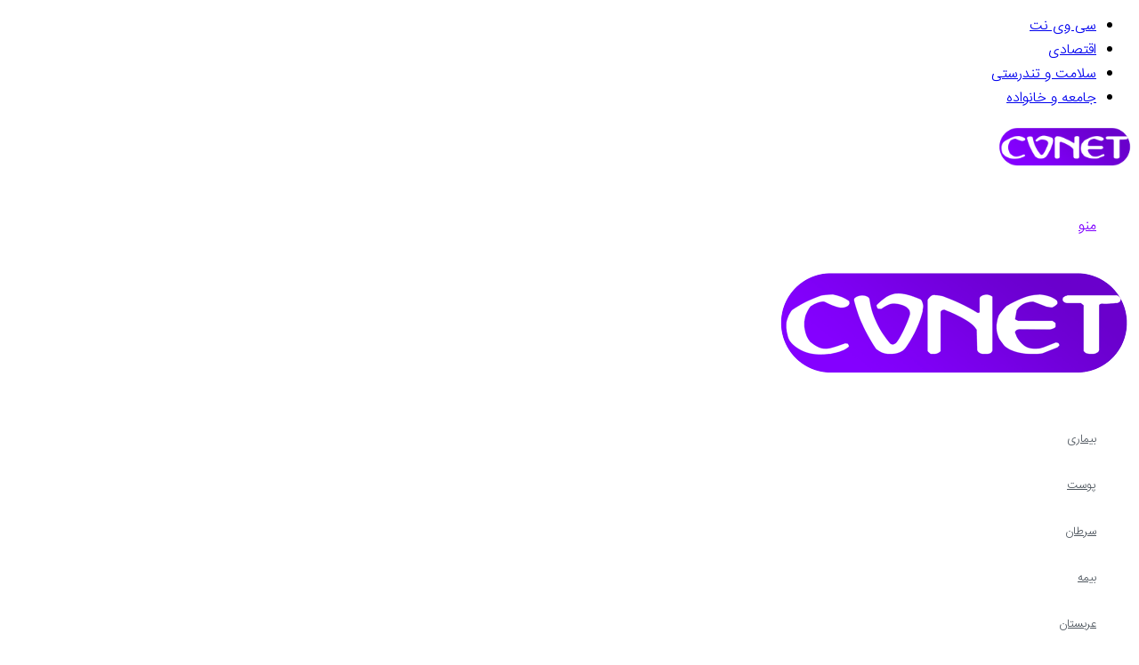

--- FILE ---
content_type: text/html; charset=UTF-8
request_url: https://cvnet.ir/beard-loss-due-to-autoimmune-diseases/
body_size: 14608
content:
<!DOCTYPE html>
<html dir="rtl" lang="fa-IR" class="" data-skin="light" prefix="og: https://ogp.me/ns#">
<head>
	<meta charset="UTF-8" />
	<link rel="profile" href="https://gmpg.org/xfn/11" />
	
<!-- بهینه‌سازی موتور جستجو توسط Rank Math - https://rankmath.com/ -->
<title>ریزش ریش به دلیل بیماری‌های خود ایمنی - سی وی نت</title>
<meta name="description" content="به نقل از بهترین دکتر کاشت ریش در تهران؛ سیستم ایمنی برای بقای انسان طراحی شده است، ولی اگر بر علیه خود انسان وارد عمل شود، بیماری خود ایمنی رخ می‌دهد. به طور"/>
<meta name="robots" content="follow, index, max-snippet:-1, max-video-preview:-1, max-image-preview:large"/>
<link rel="canonical" href="https://cvnet.ir/beard-loss-due-to-autoimmune-diseases/" />
<meta property="og:locale" content="fa_IR" />
<meta property="og:type" content="article" />
<meta property="og:title" content="ریزش ریش به دلیل بیماری‌های خود ایمنی - سی وی نت" />
<meta property="og:description" content="به نقل از بهترین دکتر کاشت ریش در تهران؛ سیستم ایمنی برای بقای انسان طراحی شده است، ولی اگر بر علیه خود انسان وارد عمل شود، بیماری خود ایمنی رخ می‌دهد. به طور" />
<meta property="og:url" content="https://cvnet.ir/beard-loss-due-to-autoimmune-diseases/" />
<meta property="og:site_name" content="سی وی نت" />
<meta property="article:tag" content="بیماری" />
<meta property="article:section" content="سلامت و تندرستی" />
<meta property="og:updated_time" content="2024-05-20T01:00:31+03:30" />
<meta property="og:image" content="https://cvnet.ir/wp-content/uploads/2023/01/Beard-loss-due-to-autoimmune-diseases.jpg" />
<meta property="og:image:secure_url" content="https://cvnet.ir/wp-content/uploads/2023/01/Beard-loss-due-to-autoimmune-diseases.jpg" />
<meta property="og:image:width" content="1000" />
<meta property="og:image:height" content="600" />
<meta property="og:image:alt" content="ریزش ریش به دلیل بیماری‌های خود ایمنی" />
<meta property="og:image:type" content="image/jpeg" />
<meta name="twitter:card" content="summary_large_image" />
<meta name="twitter:title" content="ریزش ریش به دلیل بیماری‌های خود ایمنی - سی وی نت" />
<meta name="twitter:description" content="به نقل از بهترین دکتر کاشت ریش در تهران؛ سیستم ایمنی برای بقای انسان طراحی شده است، ولی اگر بر علیه خود انسان وارد عمل شود، بیماری خود ایمنی رخ می‌دهد. به طور" />
<meta name="twitter:image" content="https://cvnet.ir/wp-content/uploads/2023/01/Beard-loss-due-to-autoimmune-diseases.jpg" />
<meta name="twitter:label1" content="نویسنده" />
<meta name="twitter:data1" content="تحریریه سایت" />
<meta name="twitter:label2" content="زمان خواندن" />
<meta name="twitter:data2" content="7 دقیقه" />
<!-- /افزونه سئو ورپرس Rank Math -->

<link rel="alternate" type="application/rss+xml" title="سی وی نت &raquo; خوراک" href="https://cvnet.ir/feed/" />
<link rel="alternate" type="application/rss+xml" title="سی وی نت &raquo; خوراک دیدگاه‌ها" href="https://cvnet.ir/comments/feed/" />

		<style type="text/css">
			:root{				
			--tie-preset-gradient-1: linear-gradient(135deg, rgba(6, 147, 227, 1) 0%, rgb(155, 81, 224) 100%);
			--tie-preset-gradient-2: linear-gradient(135deg, rgb(122, 220, 180) 0%, rgb(0, 208, 130) 100%);
			--tie-preset-gradient-3: linear-gradient(135deg, rgba(252, 185, 0, 1) 0%, rgba(255, 105, 0, 1) 100%);
			--tie-preset-gradient-4: linear-gradient(135deg, rgba(255, 105, 0, 1) 0%, rgb(207, 46, 46) 100%);
			--tie-preset-gradient-5: linear-gradient(135deg, rgb(238, 238, 238) 0%, rgb(169, 184, 195) 100%);
			--tie-preset-gradient-6: linear-gradient(135deg, rgb(74, 234, 220) 0%, rgb(151, 120, 209) 20%, rgb(207, 42, 186) 40%, rgb(238, 44, 130) 60%, rgb(251, 105, 98) 80%, rgb(254, 248, 76) 100%);
			--tie-preset-gradient-7: linear-gradient(135deg, rgb(255, 206, 236) 0%, rgb(152, 150, 240) 100%);
			--tie-preset-gradient-8: linear-gradient(135deg, rgb(254, 205, 165) 0%, rgb(254, 45, 45) 50%, rgb(107, 0, 62) 100%);
			--tie-preset-gradient-9: linear-gradient(135deg, rgb(255, 203, 112) 0%, rgb(199, 81, 192) 50%, rgb(65, 88, 208) 100%);
			--tie-preset-gradient-10: linear-gradient(135deg, rgb(255, 245, 203) 0%, rgb(182, 227, 212) 50%, rgb(51, 167, 181) 100%);
			--tie-preset-gradient-11: linear-gradient(135deg, rgb(202, 248, 128) 0%, rgb(113, 206, 126) 100%);
			--tie-preset-gradient-12: linear-gradient(135deg, rgb(2, 3, 129) 0%, rgb(40, 116, 252) 100%);
			--tie-preset-gradient-13: linear-gradient(135deg, #4D34FA, #ad34fa);
			--tie-preset-gradient-14: linear-gradient(135deg, #0057FF, #31B5FF);
			--tie-preset-gradient-15: linear-gradient(135deg, #FF007A, #FF81BD);
			--tie-preset-gradient-16: linear-gradient(135deg, #14111E, #4B4462);
			--tie-preset-gradient-17: linear-gradient(135deg, #F32758, #FFC581);

			
					--main-nav-background: #FFFFFF;
					--main-nav-secondry-background: rgba(0,0,0,0.03);
					--main-nav-primary-color: #0088ff;
					--main-nav-contrast-primary-color: #FFFFFF;
					--main-nav-text-color: #2c2f34;
					--main-nav-secondry-text-color: rgba(0,0,0,0.5);
					--main-nav-main-border-color: rgba(0,0,0,0.1);
					--main-nav-secondry-border-color: rgba(0,0,0,0.08);
				
			}
		</style>
	<link rel="alternate" title="oEmbed (JSON)" type="application/json+oembed" href="https://cvnet.ir/wp-json/oembed/1.0/embed?url=https%3A%2F%2Fcvnet.ir%2Fbeard-loss-due-to-autoimmune-diseases%2F" />
<link rel="alternate" title="oEmbed (XML)" type="text/xml+oembed" href="https://cvnet.ir/wp-json/oembed/1.0/embed?url=https%3A%2F%2Fcvnet.ir%2Fbeard-loss-due-to-autoimmune-diseases%2F&#038;format=xml" />
<meta name="viewport" content="width=device-width, initial-scale=1.0" /><style id='wp-img-auto-sizes-contain-inline-css' type='text/css'>
img:is([sizes=auto i],[sizes^="auto," i]){contain-intrinsic-size:3000px 1500px}
/*# sourceURL=wp-img-auto-sizes-contain-inline-css */
</style>
<style id='wp-emoji-styles-inline-css' type='text/css'>

	img.wp-smiley, img.emoji {
		display: inline !important;
		border: none !important;
		box-shadow: none !important;
		height: 1em !important;
		width: 1em !important;
		margin: 0 0.07em !important;
		vertical-align: -0.1em !important;
		background: none !important;
		padding: 0 !important;
	}
/*# sourceURL=wp-emoji-styles-inline-css */
</style>
<link rel='stylesheet' id='tie-css-base-css' href='https://cvnet.ir/wp-content/themes/cvnet/assets/css/base.min.css?ver=7.5.1' type='text/css' media='all' />
<link rel='stylesheet' id='tie-css-styles-css' href='https://cvnet.ir/wp-content/themes/cvnet/assets/css/style.min.css?ver=7.5.1' type='text/css' media='all' />
<link rel='stylesheet' id='tie-css-widgets-css' href='https://cvnet.ir/wp-content/themes/cvnet/assets/css/widgets.min.css?ver=7.5.1' type='text/css' media='all' />
<link rel='stylesheet' id='tie-css-helpers-css' href='https://cvnet.ir/wp-content/themes/cvnet/assets/css/helpers.min.css?ver=7.5.1' type='text/css' media='all' />
<link rel='stylesheet' id='tie-fontawesome5-css' href='https://cvnet.ir/wp-content/themes/cvnet/assets/css/fontawesome.css?ver=7.5.1' type='text/css' media='all' />
<link rel='stylesheet' id='tie-css-single-css' href='https://cvnet.ir/wp-content/themes/cvnet/assets/css/single.min.css?ver=7.5.1' type='text/css' media='all' />
<link rel='stylesheet' id='tie-css-print-css' href='https://cvnet.ir/wp-content/themes/cvnet/assets/css/print.css?ver=7.5.1' type='text/css' media='print' />
<link rel='stylesheet' id='tie-theme-rtl-css-css' href='https://cvnet.ir/wp-content/themes/cvnet/rtl.css?ver=6.9' type='text/css' media='all' />
<link rel='stylesheet' id='tie-theme-child-css-css' href='https://cvnet.ir/wp-content/themes/cvnet-child/style.css?ver=6.9' type='text/css' media='all' />
<style id='tie-theme-child-css-inline-css' type='text/css'>
@font-face {font-family: 'IRANSansWeb_Light';font-display: swap;src: url('https://cvnet.ir/wp-content/uploads/2020/02/IRANSansWeb_Light.eot');src: url('https://cvnet.ir/wp-content/uploads/2020/02/IRANSansWeb_Light.eot?#iefix') format('embedded-opentype'),url('https://cvnet.ir/wp-content/uploads/2020/02/IRANSansWeb_Light.woff2') format('woff2'),url('https://cvnet.ir/wp-content/uploads/2020/02/IRANSansWeb_Light.woff') format('woff'),url('https://cvnet.ir/wp-content/uploads/2020/02/IRANSansWeb_Light.ttf') format('truetype');}@font-face {font-family: 'IRANSansWeb_Light';font-display: swap;;}@font-face {font-family: 'IRANSansWeb_Light';font-display: swap;;}@font-face {font-family: 'IRANSansWeb_Light';font-display: swap;;}body{font-family: 'IRANSansWeb_Light';}.logo-text,h1,h2,h3,h4,h5,h6,.the-subtitle{font-family: 'IRANSansWeb_Light';}#main-nav .main-menu > ul > li > a{font-family: 'IRANSansWeb_Light';}blockquote p{font-family: 'IRANSansWeb_Light';}#main-nav .main-menu > ul > li > a{font-size: 13px;font-weight: 500;}.entry-header h1.entry-title{font-size: 18px;font-weight: 600;}h1.page-title{font-size: 18px;}#the-post .entry-content,#the-post .entry-content p{font-size: 15px;font-weight: 500;}#tie-wrapper .mag-box-title h3{font-size: 14px;}@media (min-width: 768px){.section-title-big{font-size: 14px;}}.entry h1{font-size: 15px;}.entry h2{font-size: 14px;}.entry h3{font-size: 14px;}.entry h4{font-size: 14px;}.entry h5{font-size: 14px;}.entry h6{font-size: 14px;}#tie-wrapper .widget-title .the-subtitle,#tie-wrapper #comments-title,#tie-wrapper .comment-reply-title,#tie-wrapper .woocommerce-tabs .panel h2,#tie-wrapper .related.products h2,#tie-wrapper #bbpress-forums #new-post > fieldset.bbp-form > legend,#tie-wrapper .entry-content .review-box-header{font-size: 16px;}.post-widget-body .post-title,.timeline-widget ul li h3,.posts-list-half-posts li .post-title{font-size: 14px;}#tie-wrapper .media-page-layout .thumb-title,#tie-wrapper .mag-box.full-width-img-news-box .posts-items>li .post-title,#tie-wrapper .miscellaneous-box .posts-items>li:first-child .post-title,#tie-wrapper .big-thumb-left-box .posts-items li:first-child .post-title{font-size: 13px;font-weight: 300;}#tie-wrapper .mag-box.wide-post-box .posts-items>li:nth-child(n) .post-title,#tie-wrapper .mag-box.big-post-left-box li:first-child .post-title,#tie-wrapper .mag-box.big-post-top-box li:first-child .post-title,#tie-wrapper .mag-box.half-box li:first-child .post-title,#tie-wrapper .mag-box.big-posts-box .posts-items>li:nth-child(n) .post-title,#tie-wrapper .mag-box.mini-posts-box .posts-items>li:nth-child(n) .post-title,#tie-wrapper .mag-box.latest-poroducts-box .products .product h2{font-size: 13px;}#tie-wrapper .mag-box.big-post-left-box li:not(:first-child) .post-title,#tie-wrapper .mag-box.big-post-top-box li:not(:first-child) .post-title,#tie-wrapper .mag-box.half-box li:not(:first-child) .post-title,#tie-wrapper .mag-box.big-thumb-left-box li:not(:first-child) .post-title,#tie-wrapper .mag-box.scrolling-box .slide .post-title,#tie-wrapper .mag-box.miscellaneous-box li:not(:first-child) .post-title{font-size: 13px;font-weight: 500;}@media (min-width: 992px){.full-width .fullwidth-slider-wrapper .thumb-overlay .thumb-content .thumb-title,.full-width .wide-next-prev-slider-wrapper .thumb-overlay .thumb-content .thumb-title,.full-width .wide-slider-with-navfor-wrapper .thumb-overlay .thumb-content .thumb-title,.full-width .boxed-slider-wrapper .thumb-overlay .thumb-title{font-size: 15px;}}@media (min-width: 992px){.has-sidebar .fullwidth-slider-wrapper .thumb-overlay .thumb-content .thumb-title,.has-sidebar .wide-next-prev-slider-wrapper .thumb-overlay .thumb-content .thumb-title,.has-sidebar .wide-slider-with-navfor-wrapper .thumb-overlay .thumb-content .thumb-title,.has-sidebar .boxed-slider-wrapper .thumb-overlay .thumb-title{font-size: 14px;}}@media (min-width: 768px){#tie-wrapper .main-slider.grid-3-slides .slide .grid-item:nth-child(1) .thumb-title,#tie-wrapper .main-slider.grid-5-first-big .slide .grid-item:nth-child(1) .thumb-title,#tie-wrapper .main-slider.grid-5-big-centerd .slide .grid-item:nth-child(1) .thumb-title,#tie-wrapper .main-slider.grid-4-big-first-half-second .slide .grid-item:nth-child(1) .thumb-title,#tie-wrapper .main-slider.grid-2-big .thumb-overlay .thumb-title,#tie-wrapper .wide-slider-three-slids-wrapper .thumb-title{font-size: 14px;}}@media (min-width: 768px){#tie-wrapper .boxed-slider-three-slides-wrapper .slide .thumb-title,#tie-wrapper .grid-3-slides .slide .grid-item:nth-child(n+2) .thumb-title,#tie-wrapper .grid-5-first-big .slide .grid-item:nth-child(n+2) .thumb-title,#tie-wrapper .grid-5-big-centerd .slide .grid-item:nth-child(n+2) .thumb-title,#tie-wrapper .grid-4-big-first-half-second .slide .grid-item:nth-child(n+2) .thumb-title,#tie-wrapper .grid-5-in-rows .grid-item:nth-child(n) .thumb-overlay .thumb-title,#tie-wrapper .main-slider.grid-4-slides .thumb-overlay .thumb-title,#tie-wrapper .grid-6-slides .thumb-overlay .thumb-title,#tie-wrapper .boxed-four-taller-slider .slide .thumb-title{font-size: 14px;}}:root:root{--brand-color: #7f00ff;--dark-brand-color: #4d00cd;--bright-color: #FFFFFF;--base-color: #2c2f34;}#reading-position-indicator{box-shadow: 0 0 10px rgba( 127,0,255,0.7);}:root:root{--brand-color: #7f00ff;--dark-brand-color: #4d00cd;--bright-color: #FFFFFF;--base-color: #2c2f34;}#reading-position-indicator{box-shadow: 0 0 10px rgba( 127,0,255,0.7);}#header-notification-bar{background: var( --tie-preset-gradient-13 );}#header-notification-bar{--tie-buttons-color: #FFFFFF;--tie-buttons-border-color: #FFFFFF;--tie-buttons-hover-color: #e1e1e1;--tie-buttons-hover-text: #000000;}#header-notification-bar{--tie-buttons-text: #000000;}#main-nav a:not(:hover),#main-nav a.social-link:not(:hover) span,#main-nav .dropdown-social-icons li a span,#autocomplete-suggestions.search-in-main-nav a{color: #4e565e;}.main-nav,.search-in-main-nav{--main-nav-primary-color: #7f00ff;--tie-buttons-color: #7f00ff;--tie-buttons-border-color: #7f00ff;--tie-buttons-text: #FFFFFF;--tie-buttons-hover-color: #6100e1;}#main-nav .mega-links-head:after,#main-nav .cats-horizontal a.is-active,#main-nav .cats-horizontal a:hover,#main-nav .spinner > div{background-color: #7f00ff;}#main-nav .menu ul li:hover > a,#main-nav .menu ul li.current-menu-item:not(.mega-link-column) > a,#main-nav .components a:hover,#main-nav .components > li:hover > a,#main-nav #search-submit:hover,#main-nav .cats-vertical a.is-active,#main-nav .cats-vertical a:hover,#main-nav .mega-menu .post-meta a:hover,#main-nav .mega-menu .post-box-title a:hover,#autocomplete-suggestions.search-in-main-nav a:hover,#main-nav .spinner-circle:after{color: #7f00ff;}#main-nav .menu > li.tie-current-menu > a,#main-nav .menu > li:hover > a,.theme-header #main-nav .mega-menu .cats-horizontal a.is-active,.theme-header #main-nav .mega-menu .cats-horizontal a:hover{color: #FFFFFF;}#main-nav .menu > li.tie-current-menu > a:before,#main-nav .menu > li:hover > a:before{border-top-color: #FFFFFF;}#main-nav,#main-nav input,#main-nav #search-submit,#main-nav .fa-spinner,#main-nav .comp-sub-menu,#main-nav .tie-weather-widget{color: #ffffff;}#main-nav input::-moz-placeholder{color: #ffffff;}#main-nav input:-moz-placeholder{color: #ffffff;}#main-nav input:-ms-input-placeholder{color: #ffffff;}#main-nav input::-webkit-input-placeholder{color: #ffffff;}#main-nav .mega-menu .post-meta,#main-nav .mega-menu .post-meta a,#autocomplete-suggestions.search-in-main-nav .post-meta{color: rgba(255,255,255,0.6);}#main-nav .weather-icon .icon-cloud,#main-nav .weather-icon .icon-basecloud-bg,#main-nav .weather-icon .icon-cloud-behind{color: #ffffff !important;}#site-info{background-color: #7f00ff;}#site-info,#site-info ul.social-icons li a:not(:hover) span{color: #ffffff;}#footer .site-info a:not(:hover){color: #ffffff;}#footer .site-info a:hover{color: #e74c3c;}@media (max-width: 991px){.side-aside.normal-side{background: #9f3fff;background: -webkit-linear-gradient(135deg,#7f00ff,#9f3fff );background: -moz-linear-gradient(135deg,#7f00ff,#9f3fff );background: -o-linear-gradient(135deg,#7f00ff,#9f3fff );background: linear-gradient(135deg,#9f3fff,#7f00ff );}}.mobile-header-components li.custom-menu-link > a,#mobile-menu-icon .menu-text{color: #7f00ff!important;}#mobile-menu-icon .nav-icon,#mobile-menu-icon .nav-icon:before,#mobile-menu-icon .nav-icon:after{background-color: #7f00ff!important;}#respond .comment-form-email {width: 100% !important;float: none !important;}.entry p { text-align: justify;}img {border-radius: 10px;}
/*# sourceURL=tie-theme-child-css-inline-css */
</style>
<script type="text/javascript" src="https://cvnet.ir/wp-includes/js/jquery/jquery.min.js?ver=3.7.1" id="jquery-core-js"></script>
<script type="text/javascript" src="https://cvnet.ir/wp-includes/js/jquery/jquery-migrate.min.js?ver=3.4.1" id="jquery-migrate-js"></script>
<link rel="https://api.w.org/" href="https://cvnet.ir/wp-json/" /><link rel="alternate" title="JSON" type="application/json" href="https://cvnet.ir/wp-json/wp/v2/posts/8007" /><link rel="EditURI" type="application/rsd+xml" title="RSD" href="https://cvnet.ir/xmlrpc.php?rsd" />
<meta name="generator" content="WordPress 6.9" />
<link rel='shortlink' href='https://cvnet.ir/?p=8007' />
<meta http-equiv="X-UA-Compatible" content="IE=edge"><meta name="google-site-verification" content="o_LeKoRgXohMidz-EmAmAJxdSl88dKe5RSBD9si_eLk" />
<link rel="sitemap" href="/sitemap_index.xml" />
  <style>
    .omidtag {
      display: none !important;
    }
  </style>
  <script>
    function showTags() {
      var tags = document.querySelectorAll('[rel="tag"]');
      for (var i = 0; i < tags.length; i++) {
        if (i < 3) {
          tags[i].classList.remove("omidtag");
        } else {
          tags[i].classList.add("omidtag");
        }
      }
    }
    window.addEventListener('DOMContentLoaded', showTags);
  </script>
<link rel="icon" href="https://cvnet.ir/wp-content/uploads/2020/04/cv-favicon.png" sizes="32x32" />
<link rel="icon" href="https://cvnet.ir/wp-content/uploads/2020/04/cv-favicon.png" sizes="192x192" />
<link rel="apple-touch-icon" href="https://cvnet.ir/wp-content/uploads/2020/04/cv-favicon.png" />
<meta name="msapplication-TileImage" content="https://cvnet.ir/wp-content/uploads/2020/04/cv-favicon.png" />
<link rel='stylesheet' id='yarppRelatedCss-css' href='https://cvnet.ir/wp-content/plugins/yet-another-related-posts-plugin/style/related.css?ver=5.30.11' type='text/css' media='all' />
</head>

<body id="tie-body" class="rtl wp-singular post-template-default single single-post postid-8007 single-format-standard wp-theme-cvnet wp-child-theme-cvnet-child wrapper-has-shadow block-head-7 magazine2 is-thumb-overlay-disabled is-desktop is-header-layout-4 full-width post-layout-1 narrow-title-narrow-media is-standard-format post-meta-column">



<div class="background-overlay">

	<div id="tie-container" class="site tie-container">

		
		<div id="tie-wrapper">

			
<header id="theme-header" class="theme-header header-layout-4 header-layout-1 main-nav-light main-nav-default-light main-nav-below no-stream-item top-nav-active top-nav-light top-nav-default-light top-nav-above has-shadow has-normal-width-logo mobile-header-default">
	
<nav id="top-nav"  class="has-menu top-nav header-nav" aria-label="ناوبری ثانویه">
	<div class="container">
		<div class="topbar-wrapper">

			
			<div class="tie-alignleft">
				<div class="top-menu header-menu"><ul id="menu-%d9%85%d9%86%d9%88%db%8c-%d9%86%d8%a7%d9%88%d8%a8%d8%b1%db%8c-%d8%ab%d8%a7%d9%86%d9%88%db%8c%d9%87" class="menu"><li id="menu-item-2908" class="menu-item menu-item-type-custom menu-item-object-custom menu-item-2908"><a href="/">سی وی نت</a></li>
<li id="menu-item-20" class="menu-item menu-item-type-taxonomy menu-item-object-category menu-item-20"><a href="https://cvnet.ir/category/%d8%b9%d9%85%d9%88%d9%85%db%8c/">اقتصادی</a></li>
<li id="menu-item-887" class="menu-item menu-item-type-taxonomy menu-item-object-category current-post-ancestor current-menu-parent current-post-parent menu-item-887 tie-current-menu"><a href="https://cvnet.ir/category/%d8%b3%d9%84%d8%a7%d9%85%d8%aa-%d9%88-%d8%aa%d9%86%d8%af%d8%b1%d8%b3%d8%aa%db%8c/">سلامت و تندرستی</a></li>
<li id="menu-item-885" class="menu-item menu-item-type-taxonomy menu-item-object-category menu-item-885"><a href="https://cvnet.ir/category/%d8%ac%d8%a7%d9%85%d8%b9%d9%87-%d9%88-%d8%ae%d8%a7%d9%86%d9%88%d8%a7%d8%af%d9%87/">جامعه و خانواده</a></li>
</ul></div>			</div><!-- .tie-alignleft /-->

			<div class="tie-alignright">
							</div><!-- .tie-alignright /-->

		</div><!-- .topbar-wrapper /-->
	</div><!-- .container /-->
</nav><!-- #top-nav /-->

<div class="main-nav-wrapper">
	<nav id="main-nav"  class="main-nav header-nav menu-style-default menu-style-solid-bg" style="line-height:52px" aria-label="منوی اصلی">
		<div class="container">

			<div class="main-menu-wrapper">

				
						<div class="header-layout-1-logo" style="width:70px">
							
		<div id="logo" class="image-logo" style="margin-top: 1px; margin-bottom: 1px;">

			
			<a title="سی وی نت" href="https://cvnet.ir/">
				
				<picture class="tie-logo-default tie-logo-picture">
					
					<source class="tie-logo-source-default tie-logo-source" srcset="https://cvnet.ir/wp-content/uploads/2020/04/cv-logo.png">
					<img class="tie-logo-img-default tie-logo-img" src="https://cvnet.ir/wp-content/uploads/2020/04/cv-logo.png" alt="سی وی نت" width="70" height="50" style="max-height:50px !important; width: auto;" />
				</picture>
						</a>

			
		</div><!-- #logo /-->

								</div>

						<div id="mobile-header-components-area_2" class="mobile-header-components"><ul class="components"><li class="mobile-component_menu custom-menu-link"><a href="#" id="mobile-menu-icon" class=""><span class="tie-mobile-menu-icon nav-icon is-layout-1"></span><span class="screen-reader-text">منو</span></a></li></ul></div>
				<div id="menu-components-wrap">

					
		<div id="sticky-logo" class="image-logo">

			
			<a title="سی وی نت" href="https://cvnet.ir/">
				
				<picture class="tie-logo-default tie-logo-picture">
					<source class="tie-logo-source-default tie-logo-source" srcset="https://cvnet.ir/wp-content/uploads/2020/04/cv-logo.png">
					<img class="tie-logo-img-default tie-logo-img" src="https://cvnet.ir/wp-content/uploads/2020/04/cv-logo.png" alt="سی وی نت"  />
				</picture>
						</a>

			
		</div><!-- #Sticky-logo /-->

		<div class="flex-placeholder"></div>
		
					<div class="main-menu main-menu-wrap">
						<div id="main-nav-menu" class="main-menu header-menu"><ul id="menu-%d9%85%d9%86%d9%88-%da%a9%d9%84%db%8c-%d8%b3%d8%a7%db%8c%d8%aa" class="menu"><li class="menu-item"><a href="https://cvnet.ir/tag/%d8%a8%db%8c%d9%85%d8%a7%d8%b1%db%8c/">بیماری</a></li><li class="menu-item"><a href="https://cvnet.ir/tag/%d9%be%d9%88%d8%b3%d8%aa/">پوست</a></li><li class="menu-item"><a href="https://cvnet.ir/tag/%d8%b3%d8%b1%d8%b7%d8%a7%d9%86/">سرطان</a></li><li class="menu-item"><a href="https://cvnet.ir/tag/%d8%a8%db%8c%d9%85%d9%87/">بیمه</a></li><li class="menu-item"><a href="https://cvnet.ir/tag/%d8%b9%d8%b1%d8%a8%d8%b3%d8%aa%d8%a7%d9%86/">عربستان</a></li><li class="menu-item"><a href="https://cvnet.ir/tag/%d8%ac%d8%b1%d8%a7%d8%ad%db%8c/">جراحی</a></li><li class="menu-item"><a href="https://cvnet.ir/tag/%d8%a2%d8%b3%d8%aa%d8%a7%d9%86%d9%87/">آستانه</a></li><li class="menu-item"><a href="https://cvnet.ir/tag/%d8%a7%d9%87%d9%88%d8%a7%d8%b2/">اهواز</a></li><li class="menu-item"><a href="https://cvnet.ir/tag/%d8%b1%da%98%db%8c%d9%85-%d8%ba%d8%b0%d8%a7%db%8c%db%8c/">رژیم غذایی</a></li><li class="menu-item"><a href="https://cvnet.ir/tag/%d8%b7%d8%b1%d8%a7%d8%ad%db%8c/">طراحی</a></li></ul></div>					</div><!-- .main-menu /-->

					<ul class="components"></ul><!-- Components -->
				</div><!-- #menu-components-wrap /-->
			</div><!-- .main-menu-wrapper /-->
		</div><!-- .container /-->

			</nav><!-- #main-nav /-->
</div><!-- .main-nav-wrapper /-->

</header>

<div id="content" class="site-content container"><div id="main-content-row" class="tie-row main-content-row">

<div class="main-content tie-col-md-12" role="main">

	
	<article id="the-post" class="container-wrapper post-content tie-standard">

		
<header class="entry-header-outer">

	<nav id="breadcrumb"><a href="https://cvnet.ir/"><span class="tie-icon-home" aria-hidden="true"></span> سی وی نت</a><em class="delimiter">&gt;&gt;</em><a href="https://cvnet.ir/category/%d8%b3%d9%84%d8%a7%d9%85%d8%aa-%d9%88-%d8%aa%d9%86%d8%af%d8%b1%d8%b3%d8%aa%db%8c/">سلامت و تندرستی</a><em class="delimiter">&gt;&gt;</em><span class="current">ریزش ریش به دلیل بیماری‌های خود ایمنی</span></nav>
	<div class="entry-header">

		<span class="post-cat-wrap"><a class="post-cat tie-cat-68" href="https://cvnet.ir/category/%d8%b3%d9%84%d8%a7%d9%85%d8%aa-%d9%88-%d8%aa%d9%86%d8%af%d8%b1%d8%b3%d8%aa%db%8c/">سلامت و تندرستی</a><a class="post-cat tie-cat-74" href="https://cvnet.ir/category/%da%a9%d8%b3%d8%a8-%d9%88-%da%a9%d8%a7%d8%b1-%d8%a7%db%8c%d8%b1%d8%a7%d9%86%db%8c/">کسب و کار ایرانی</a></span>
		<h1 class="post-title entry-title">
			ریزش ریش به دلیل بیماری‌های خود ایمنی		</h1>

		<div class="single-post-meta post-meta clearfix"><span class="date meta-item tie-icon">20 دی 1401</span><div class="tie-alignright"><span class="meta-reading-time meta-item"><span class="tie-icon-bookmark" aria-hidden="true"></span> خواندن این مطلب 6 دقیقه زمان میبرد</span> </div></div><!-- .post-meta -->	</div><!-- .entry-header /-->

	
	
</header><!-- .entry-header-outer /-->


		<div class="entry-content entry clearfix">

			
			<h2 style="text-align: justify">۶ بیماری خود ایمنی که سبب ریزش مو می شوند</h2>
<p style="text-align: justify">به نقل از <a href="https://aloopezeshk.com/the-best-beard-transplant-doctor-in-tehran/" target="_blank" rel="noopener">بهترین دکتر کاشت ریش در تهران</a>؛ سیستم ایمنی برای بقای انسان طراحی شده است، ولی اگر بر علیه خود انسان وارد عمل شود، بیماری خود ایمنی رخ می‌دهد. به طور کلی گلبول‌های سفید خون قابلیت شناسایی سلول‌های خودی را دارند. اما در صورت حمله گلبول سفید به بدن، باعث بروز بیماری می‌شود. در واقع در بیماری‌های خود ایمنی، گلبول‌های سفید خون به اشتباه نوع خاصی از سلول‌های بدن را غیرخودی تشخیص داده و به آنها حمله می‌کنند. بنابراین آنها ممکن است فقط یک بافت و ارگان را مورد حمله قرار دهند، یا اینکه چند ارگان را مورد حمله قرار دهند و یا حتی به طور عمومی و سیستمیک کل بدن فرد را تحت تاثیر قرار دهند. یکی از کارهایی که می توان پس از مبتلا شدن به این بیماری انجام داد، <a href="https://aloopezeshk.com/what-is-beard-transplant/" target="_blank" rel="noopener">کاشت ریش</a> می باشد.</p><img fetchpriority="high" decoding="async" width="1000" height="600" src="https://cvnet.ir/wp-content/uploads/2023/01/Beard-loss-due-to-autoimmune-diseases.jpg" class="attachment-full size-full wp-post-image" alt="" srcset="https://cvnet.ir/wp-content/uploads/2023/01/Beard-loss-due-to-autoimmune-diseases.jpg 1000w, https://cvnet.ir/wp-content/uploads/2023/01/Beard-loss-due-to-autoimmune-diseases-768x461.jpg 768w" sizes="(max-width: 1000px) 100vw, 1000px" />
<p><a href="https://cvnet.ir/beard-loss-due-to-autoimmune-diseases/beard-loss-due-to-autoimmune-diseases/" rel="attachment wp-att-8008"><img decoding="async" class="aligncenter size-full wp-image-8008" src="http://cvnet.ir/wp-content/uploads/2023/01/Beard-loss-due-to-autoimmune-diseases.jpg" alt="" width="1000" height="600" srcset="https://cvnet.ir/wp-content/uploads/2023/01/Beard-loss-due-to-autoimmune-diseases.jpg 1000w, https://cvnet.ir/wp-content/uploads/2023/01/Beard-loss-due-to-autoimmune-diseases-768x461.jpg 768w" sizes="(max-width: 1000px) 100vw, 1000px" /></a></p>
<h2 style="text-align: justify">علت به وجودآمدن بیماری‌های خودایمنی</h2>
<p style="text-align: justify">به نقل از سایت <a href="https://drgoya.com/" target="_blank" rel="noopener">دکتر گویا</a> پس از حدود یک قرن از شناسایی بیماری‌های خود ایمنی (Autoimmune disease) که گاهاً مردم بیماری خود ایمنی گلبول سفید نیز به آنها می‌گویند، متاسفانه هنوز علم پزشکی پاسخ بسیاری از سوالات در ارتباط با این نوع بیماری‌ها را کشف نکرده و دلیل علمی برای به وجود‌آمدن این بیماری‌ها وجود ندارد.</p>
<p style="text-align: justify">در واقع علت اصلی ایجاد این بیماری‌ها معمولاً ناشناخته است و البته علل موجود نیز معمولاً قطعی نیستند. آنچه مسلم است، سیستم دفاعی (ایمنی) بدن برعلیه قسمتی از بدن تحریک شده و به آن بخش حمله می‌نماید. به علت گستردگی و پیچیدگی عملکرد سیستم ایمنی، بیماری‌های خود ایمنی هم بسیار گسترده و متنوع می‌باشند. برخی از بیماری‌های رایج که عموماً خود ایمنی در نظر گرفته می‌شوند عبارتند از بیماری</p>
<ul style="text-align: justify">
<li>سلیاک</li>
<li>دیابت نوع ۱</li>
<li>بیماری گریوز</li>
<li>بیماری التهابی روده</li>
<li>مولتیپل اسکلروزیس</li>
<li>پسوریازیس</li>
<li>آرتریت روماتوئید</li>
<li>لوپوس اریتماتوز سیستمیک</li>
<li>و …</li>
</ul>
<p style="text-align: justify">کلیه سلول‌های بدن یک فرد دارای کدهای شناسایی روی سطح خود می‌باشد که منحصر به همان فرد است(مثل اثر انگشت هر فرد) و گلبول‌های سفید خون در دوره جنینی و تا چند سال بعد از تولد برای شناسایی این کدها آموزش داده می‌شوند.</p>
<h2 style="text-align: justify">۶ بیماری سیستم ایمنی بدن و ریزش مو</h2>
<p style="text-align: justify">ریزش مو یکی از وحشتناک‌ترین شرایطی است که ۲۵ درصد از زنان و ۵۰ درصد مردان بالای ۵۰ سال را تحت تاثیر قرار می‌دهد. البته که این مشکل فقط به سن مربوط نمی‌شود. در واقع، ریزش مو می‌تواند نتیجه چندین عامل مختلف از جمله ژنتیک، هورمون‌ها، داروها و انتخاب‌های کلی سبک زندگی باشد. به گفته متخصصین این حوزه اکثر عوامل استرس‌زای زندگی، از جمله بیماری، آسیب‌های عاطفی، محرومیت از پروتئین(در طول رژیم‌های غذایی سخت) و تغییرات هورمونی همچون موارد بارداری، بلوغ و یائسگی، ممکن است باعث ریزش مو شوند.</p>
<p style="text-align: justify">یکی از رایج‌ترین مقصران ریزش مو، به ویژه زمانی که قبل از ۵۰ سالگی اتفاق می‌افتد، در پی بیماری حمله گلبول های سفید به بدن یا بیماری خودایمنی است که بر اساس گزارش‌ها بین ۱۴.۷ تا ۲۳.۵ میلیون آمریکایی تا به امروز را تحت تاثیر قرار داده است. در ادامه، نگاهی به برخی از شایع‌ترین بیماری خود ایمنی گلبول سفید که باعث ریزش مو می‌شوند، می‌پردازیم.</p>
<h3 style="text-align: justify">بیماری کچلی سکه‌ای یا آلوپسی آرئاتا (Alopecia Areata)</h3>
<p style="text-align: justify">این بیماری سیستم ایمنی بدن و ریزش مو، شایع‌ترین بیماری است که منجر به ریزش مو می‌شود و حدود ۶.۶ میلیون نفر در ایالات متحده و ۱۴۷ میلیون نفر در سراسر جهان به آن مبتلا هستند. دراین بیماری یک منطقه کوچک از موهای سر یا ریش، که به اندازه یک سکه کوچک یا بزرگ می‌باشد، دچار ریزش مو می‌گردد.</p>
<p style="text-align: justify">این بیماری در هر دو جنس مذکر و مونث ممکن است که اتفاق بیافتد و معمولاً از سنین کودکی فرد شروع شده و وی را درگیر می‌کند، ولی در بزرگسالان هم دیده می‌شود. از نظر تئوری مهم‌ترین دلیل مطرح شده، حمله گلبول‌های سفید خون به پیازهای مو(فولیکول مو) در یک منطقه و ایجاد التهاب در آن منطقه است که باعث ریزش مو و سپس توقف رشد مو می‌گردد.</p>
<p style="text-align: justify">پس یکی از نشانه‌های خوب تشخیصی، عدم وجود هرگونه مو در مرکز ضایعه است، یعنی در ناحیه کچلی کلیه موها می‌ریزد، در حالی که در ضایعات قارچی ممکن است تعدادی مو در وسط ضایعه دیده شوند. کچلی سکه‌ای برخلاف کچلی‌های قارچی مسری نیست، ولی می‌تواند به صورت ارثی در خانواده منتقل شود (در واقع وراثت در ایجاد آن تاثیرگذار است). عوامل محیطی که استرس را افزایش می‌دهند، مانند استرس‌های خانوادگی، درسی، شغلی و کاری می‌توانند شانس ابتلا را افزایش دهند.</p>
<p style="text-align: justify">از آن جایی که در این بیماری پیاز مو از بین نمی‌رود بلکه تنها از فعالیت باز می‌ایستد، کچلی سکه‌ای در بیشتر موارد به طور خودبه‌خود محدود شده و موها دوباره شروع به رشد می‌نمایند. اما در بسیاری از موارد، فرد تحمل دوره چند ماهه بیماری را نداشته و برای درمان به پزشک مراجعه می‌نماید.</p>
<p style="text-align: justify">درمان‌های موضعی به صورت کرم‌های کورتیکواستروئیدی(کورتونی) یا محلول‌های تزریقی کورتیکواستروئیدی است که معمولاً نتایج درمانی خوبی به همراه دارند. بیماران معمولاً درمان‌های تزریقی را به علت اثربخشی سریع‌تر ترجیح می‌دهند. داروهای تضعیف‌کننده سیستم ایمنی به طور موضعی هم در موارد شدیدتر تجویز می‌گردند. به هر حال هیچ کدام از درمان‌های توصیه شده جلوی عود یا گسترش مجدد این بیماری را نمی‌گیرد.</p>
<h3 style="text-align: justify">لوپوس</h3>
<p style="text-align: justify">بر اساس گزارش بنیاد لوپوس آمریکا، حدود ۱.۵ میلیون نفر در آمریکا با این بیماری خودایمنی مزمن زندگی می‌کنند. این بیماری می‌تواند بسیاری از سیستم‌ها و اندام‌های مختلف بدن را تحت تاثیر قرار داده و طیف وسیعی از علائم مانند خستگی، سردرد، مفاصل دردناک، کم‌خونی، لخته‌شدن غیرطبیعی خون و ریزش مو را در پی داشته باشد.</p>
<p style="text-align: justify">ریزش مو، زمانی اتفاق می‌افتد که آنتی بادی‌های ایجاد شده توسط بدن به فولیکول‌های مو نفوذ کرده و باعث می‌شوند تا ساقه مو توسط بدن پس زده شده و ریزش کند. در طول دوره‌های بهبودی، مو ممکن است دوباره رشد کند، اما اگر هرگونه اسکار در فولیکول‌ها رخ دهد، ریزش مو ممکن است دائمی شود.</p>
<h3 style="text-align: justify">هاشیموتو</h3>
<p style="text-align: justify">هاشیموتو که به عنوان تیروئیدیت لنفوسیتی مزمن نیز شناخته می‌شود، علت اصلی کم کاری تیروئید است، وضعیتی که در آن غده تیروئید هورمون کافی برای تنظیم متابولیسم را آنطور که باید تولید نمی‌کند.</p>
<p style="text-align: justify">هاشیموتو، باعث التهاب غده تیروئید می‌شود، در نتیجه در عملکرد آن اختلال ایجاد می‌کند و در نتیجه تیروئید کم‌کار می‌شود. برخی از افراد نازک‌شدن موها یا ریزش مقادیر زیادی مو در حمام و همچنین تغییر در بافت مو را در این زمان تجربه می‌کنند (مو، ممکن است خشک، درشت یا به راحتی گره بخورد). این ریزش مو تا زمانی که سطح تیروئید از طریق دارو یا روش‌های دیگر عادی شود، ادامه خواهد داشت.</p>
<h3 style="text-align: justify"> گریوز</h3>
<p style="text-align: justify">گریوز، بیماری دیگری است که باعث اختلال در تیروئید می‌شود. در این بیماری، آنتی‌بادی‌ها به سطح سلول‌های تیروئید متصل می‌شوند، آنها را تحریک می‌کنند و هورمون‌های تیروئیدی را بیش از حد تولید می‌کنند، در نتیجه تیروئید پرکار می‌شود. گریوز، که در اثر پرکاری تیروئید ایجاد می‌شود. همچنین می‌تواند بر تولید موهای جدید روی پوست سر و گاهی در جاهای دیگر بدن نیز تأثیر بگذارد.</p>
<h3 style="text-align: justify">پسوریازیس (Psoriasis)</h3>
<p style="text-align: justify">این عارضه پوستی که اغلب در آرنج، زانو و بند انگشتان رخ می‌دهد، می‌تواند در پوست سر نیز رخ دهد. به این بیماری در فارسی صدفک یا داءالصدف نیز گفته می‌شود. این بیماری با لکه‌های قرمز پوستی کوچک و بزرگ مشخص می‌گردد که در بسیاری از موارد دچار پوسته‌ریزی به صورت فلس‌های سفید(صدفی) رنگ می‌باشد. معمولاً افراد مبتلاشده  دچار یک یا چند لک (patch) پوستی در ناحیه سر، آرنج، بازو و یا پشت کمر می‌باشند.</p>
<p style="text-align: justify">پلاک‌های پسوریازیس (لکه‌های پوستی با فلس‌ها) معمولاً در صورت تراشیده‌شدن با یک قاشق کوچک فلزی دچار پوسته‌ریزی می‌شوند. در این بیماری حمله گلبول‌های سفید خون به پوست، باعث تحریک لایه خارجی پوست(اپیدرم) و افزایش سرعت تقسیم سلولی می‌شود.</p>
<p style="text-align: justify">مهم‌ترین شکایت افرادی که به این بیماری دچار شده‌اند، خارش شدید در محل ضایعه است که در صورت خاراندن زیاد منجر به به خونریزی در ناحیه درگیر می‌گردد. در موارد شدیدتر بیماران از التهاب و درد در محل ضایعه نیز شکایت می‌کنند.</p>
<p style="text-align: justify">پسوریازیس، انواع مختلفی دارد مانند</p>
<p style="text-align: justify">    پسوریازیس ناحیه قنداق در نوزادان</p>
<p style="text-align: justify">    پسوریازیس ناخن</p>
<p style="text-align: justify">    پسوریازیس مفصلی</p>
<p style="text-align: justify">    پسوریازیس چرکی منتشر</p>
<p style="text-align: justify">باور اصلی بر این است که عوامل ژنتیکی باعث انتقال وارثتی این بیماری می‌شوند و اگر یکی از والدین پسوریازیس داشته باشد، به احتمال ۲۵ درصد و اگر هر دو والدین مبتلا باشند، به احتمال ۶۵ درصد یک کودکِ مبتلا به این بیماری، خواهند داشت.</p>
<p style="text-align: justify">باتوجه به این که این بیماری درمان قطعی ندارد، باید محرک‌های ایجاد این بیماری را تا حد امکان محدود کرد. استرس عمومی (کاری، شغلی ، تحصیلی و خانوادگی)، استرس موضعی در نواحی حساس پوست، برخی داروها و عفونت‌ها می‌توانند باعث تحریک یا عود بیماری گردند.</p>
<h3 style="text-align: justify">کرون یا التهابی روده</h3>
<p style="text-align: justify">بیماران مبتلا به یک بیماری خود ایمنی نیز در معرض خطر ابتلا به بیماری دیگری مانند بیماری کرون (یک بیماری التهابی روده) هستند که می‌تواند باعث ریزش موی شدیدتر شود. درمان‌های بیماری کرون، ممکن است شامل داروها، جراحی و موادغذایی برای کنترل التهاب، اصلاح مشکلات تغذیه‌ای و کاهش علائم باشد. در واقع داروها معمولاً شامل سرکوب‌کننده‌های ایمنی بیولوژیک برای کاهش التهاب هستند و درمان‌ها بر روی موادغذایی، لیزر درمانی و نسخه‌های موضعی تمرکز دارند.</p>
<p style="text-align: justify"><strong>منبع:</strong> <a href="https://vipkasht.com/rish/" target="_blank" rel="noopener">وی آی پی کاشت</a></p>
</p><div class='yarpp yarpp-related yarpp-related-website yarpp-template-list'>
<!-- YARPP List -->
<h4>مطالب پرطرفدار سایت:</h4><ol>
<li><a href="https://cvnet.ir/%d8%a2%db%8c%d8%a7-%d8%b3%d8%a8%d9%88%d8%b3-%d8%a8%d8%b1%d9%86%d8%ac-%d9%85%d9%81%db%8c%d8%af-%d8%a8%d8%b1%d8%a7%db%8c-%da%a9%d8%b3%d8%a7%d9%86%db%8c-%d8%a7%d8%b3%d8%aa-%da%a9%d9%87-%d8%af%da%86%d8%a7/" rel="bookmark" title="آیا سبوس برنج مفید برای کسانی است که دچار بیماری‌های روده هستند؟">آیا سبوس برنج مفید برای کسانی است که دچار بیماری‌های روده هستند؟</a></li>
<li><a href="https://cvnet.ir/%d8%a8%d8%a7-%d9%85%d8%b5%d8%b1%d9%81-%db%b7-%d8%a2%d8%ac%db%8c%d9%84-%db%b7-%d8%a8%db%8c%d9%85%d8%a7%d8%b1%db%8c-%d8%b1%d8%a7-%d8%a7%d8%b2-%d8%ae%d9%88%d8%af-%d8%af%d9%88%d8%b1-%da%a9%d9%86%db%8c/" rel="bookmark" title="با مصرف ۷ آجیل ۷ بیماری را از خود دور کنید">با مصرف ۷ آجیل ۷ بیماری را از خود دور کنید</a></li>
<li><a href="https://cvnet.ir/%d9%85%d8%b4%da%a9%d9%84-%d8%b1%d8%a7%db%8c%d8%ac%db%8c-%da%a9%d9%87-%d8%b9%d9%84%d8%a7%d9%85%d8%aa-%d9%87%d8%b4%d8%af%d8%a7%d8%b1%d8%af%d9%87%d9%86%d8%af%d9%87-%d8%a8%db%8c%d9%85%d8%a7%d8%b1%db%8c/" rel="bookmark" title="مشکل رایجی که علامت هشداردهنده بیماری قلبی است">مشکل رایجی که علامت هشداردهنده بیماری قلبی است</a></li>
<li><a href="https://cvnet.ir/%d8%a2%d8%ae%d8%b1%db%8c%d9%86-%d9%88%d8%b6%d8%b9%db%8c%d8%aa-%d8%a8%db%8c%d9%85%d8%a7%d8%b1%db%8c-%d8%aa%d8%a8-%d8%af%d9%86%da%af%db%8c-%d9%88-%da%86%db%8c%da%a9%d9%88%d9%86%da%af%d9%88%d9%86%db%8c/" rel="bookmark" title="آخرین وضعیت بیماری تب دنگی و چیکونگونیا در کشور">آخرین وضعیت بیماری تب دنگی و چیکونگونیا در کشور</a></li>
</ol>
</div>

			<div class="post-bottom-meta post-bottom-tags post-tags-classic"><div class="post-bottom-meta-title"><span class="tie-icon-tags" aria-hidden="true"></span> برچسب ها</div><span class="tagcloud"><a href="https://cvnet.ir/tag/%d8%a8%db%8c%d9%85%d8%a7%d8%b1%db%8c/" rel="tag">بیماری</a></span></div>		<div class="post-shortlink">
			<input type="text" id="short-post-url" value="cvnet.ir/?p=8007" data-url="https://cvnet.ir/?p=8007"> 
			<button type="button" id="copy-post-url" class="button">Copy URL</button>
			<span id="copy-post-url-msg" style="display:none;">URL Copied</span>
		</div>

		<script>
			document.getElementById('copy-post-url').onclick = function(){
				var copyText = document.getElementById('short-post-url');
				copyText.select();
				copyText.setSelectionRange(0, 99999);
				navigator.clipboard.writeText(copyText.getAttribute('data-url'));
				document.getElementById('copy-post-url-msg').style.display = "block";
			}
		</script>

		
		</div><!-- .entry-content /-->

				<div id="post-extra-info">
			<div class="theiaStickySidebar">
				<div class="single-post-meta post-meta clearfix"><span class="date meta-item tie-icon">20 دی 1401</span><div class="tie-alignright"><span class="meta-reading-time meta-item"><span class="tie-icon-bookmark" aria-hidden="true"></span> خواندن این مطلب 6 دقیقه زمان میبرد</span> </div></div><!-- .post-meta -->			</div>
		</div>

		<div class="clearfix"></div>
		
	</article><!-- #the-post /-->

	
	<div class="post-components">

		
	</div><!-- .post-components /-->

	
</div><!-- .main-content -->

</div><!-- .main-content-row /--></div><!-- #content /-->
<footer id="footer" class="site-footer dark-skin dark-widgetized-area">

	
			<div id="site-info" class="site-info">
				<div class="container">
					<div class="tie-row">
						<div class="tie-col-md-12">

							<div class="copyright-text copyright-text-first">© سی وی نت</div>
						</div><!-- .tie-col /-->
					</div><!-- .tie-row /-->
				</div><!-- .container /-->
			</div><!-- #site-info /-->
			
</footer><!-- #footer /-->


		<a id="go-to-top" class="go-to-top-button" href="#go-to-tie-body">
			<span class="tie-icon-angle-up"></span>
			<span class="screen-reader-text">دکمه بازگشت به بالا</span>
		</a>
	
		</div><!-- #tie-wrapper /-->

		
	<aside class=" side-aside normal-side dark-skin dark-widgetized-area is-fullwidth appear-from-right" aria-label="موقعیت سایدبار دوم" style="visibility: hidden;">
		<div data-height="100%" class="side-aside-wrapper has-custom-scroll">

			<a href="#" class="close-side-aside remove big-btn">
				<span class="screen-reader-text">بستن</span>
			</a><!-- .close-side-aside /-->


			
				<div id="mobile-container">

					
					<div id="mobile-menu" class="hide-menu-icons">
											</div><!-- #mobile-menu /-->

											<div id="mobile-social-icons" class="social-icons-widget solid-social-icons">
							<ul></ul> 
						</div><!-- #mobile-social-icons /-->
												<div id="mobile-search">
													</div><!-- #mobile-search /-->
						
				</div><!-- #mobile-container /-->
			

			
		</div><!-- .side-aside-wrapper /-->
	</aside><!-- .side-aside /-->

	
	</div><!-- #tie-container /-->
</div><!-- .background-overlay /-->

<script type="speculationrules">
{"prefetch":[{"source":"document","where":{"and":[{"href_matches":"/*"},{"not":{"href_matches":["/wp-*.php","/wp-admin/*","/wp-content/uploads/*","/wp-content/*","/wp-content/plugins/*","/wp-content/themes/cvnet-child/*","/wp-content/themes/cvnet/*","/*\\?(.+)"]}},{"not":{"selector_matches":"a[rel~=\"nofollow\"]"}},{"not":{"selector_matches":".no-prefetch, .no-prefetch a"}}]},"eagerness":"conservative"}]}
</script>
<div id="reading-position-indicator"></div><div id="is-scroller-outer"><div id="is-scroller"></div></div><div id="fb-root"></div><script type="text/javascript" id="tie-scripts-js-extra">
/* <![CDATA[ */
var tie = {"is_rtl":"1","ajaxurl":"https://cvnet.ir/wp-admin/admin-ajax.php","is_side_aside_light":"","is_taqyeem_active":"","is_sticky_video":"1","mobile_menu_top":"","mobile_menu_active":"area_2","mobile_menu_parent":"","lightbox_all":"","lightbox_gallery":"true","lightbox_skin":"dark","lightbox_thumb":"horizontal","lightbox_arrows":"true","is_singular":"1","autoload_posts":"","reading_indicator":"true","lazyload":"","select_share":"","select_share_twitter":"","select_share_facebook":"","select_share_linkedin":"","select_share_email":"","facebook_app_id":"5303202981","twitter_username":"","responsive_tables":"true","ad_blocker_detector":"","sticky_behavior":"upwards","sticky_desktop":"true","sticky_mobile":"true","sticky_mobile_behavior":"default","ajax_loader":"\u003Cdiv class=\"loader-overlay\"\u003E\u003Cdiv class=\"spinner-circle\"\u003E\u003C/div\u003E\u003C/div\u003E","type_to_search":"","lang_no_results":"\u0686\u06cc\u0632\u06cc \u067e\u06cc\u062f\u0627 \u0646\u0634\u062f","sticky_share_mobile":"","sticky_share_post":"","sticky_share_post_menu":""};
//# sourceURL=tie-scripts-js-extra
/* ]]> */
</script>
<script type="text/javascript" src="https://cvnet.ir/wp-content/themes/cvnet/assets/js/scripts.min.js?ver=7.5.1" id="tie-scripts-js"></script>
<script type="text/javascript" src="https://cvnet.ir/wp-content/themes/cvnet/assets/js/desktop.min.js?ver=7.5.1" id="tie-js-desktop-js"></script>
<script type="text/javascript" src="https://cvnet.ir/wp-content/themes/cvnet/assets/js/single.min.js?ver=7.5.1" id="tie-js-single-js"></script>
<script id="wp-emoji-settings" type="application/json">
{"baseUrl":"https://s.w.org/images/core/emoji/17.0.2/72x72/","ext":".png","svgUrl":"https://s.w.org/images/core/emoji/17.0.2/svg/","svgExt":".svg","source":{"concatemoji":"https://cvnet.ir/wp-includes/js/wp-emoji-release.min.js?ver=6.9"}}
</script>
<script type="module">
/* <![CDATA[ */
/*! This file is auto-generated */
const a=JSON.parse(document.getElementById("wp-emoji-settings").textContent),o=(window._wpemojiSettings=a,"wpEmojiSettingsSupports"),s=["flag","emoji"];function i(e){try{var t={supportTests:e,timestamp:(new Date).valueOf()};sessionStorage.setItem(o,JSON.stringify(t))}catch(e){}}function c(e,t,n){e.clearRect(0,0,e.canvas.width,e.canvas.height),e.fillText(t,0,0);t=new Uint32Array(e.getImageData(0,0,e.canvas.width,e.canvas.height).data);e.clearRect(0,0,e.canvas.width,e.canvas.height),e.fillText(n,0,0);const a=new Uint32Array(e.getImageData(0,0,e.canvas.width,e.canvas.height).data);return t.every((e,t)=>e===a[t])}function p(e,t){e.clearRect(0,0,e.canvas.width,e.canvas.height),e.fillText(t,0,0);var n=e.getImageData(16,16,1,1);for(let e=0;e<n.data.length;e++)if(0!==n.data[e])return!1;return!0}function u(e,t,n,a){switch(t){case"flag":return n(e,"\ud83c\udff3\ufe0f\u200d\u26a7\ufe0f","\ud83c\udff3\ufe0f\u200b\u26a7\ufe0f")?!1:!n(e,"\ud83c\udde8\ud83c\uddf6","\ud83c\udde8\u200b\ud83c\uddf6")&&!n(e,"\ud83c\udff4\udb40\udc67\udb40\udc62\udb40\udc65\udb40\udc6e\udb40\udc67\udb40\udc7f","\ud83c\udff4\u200b\udb40\udc67\u200b\udb40\udc62\u200b\udb40\udc65\u200b\udb40\udc6e\u200b\udb40\udc67\u200b\udb40\udc7f");case"emoji":return!a(e,"\ud83e\u1fac8")}return!1}function f(e,t,n,a){let r;const o=(r="undefined"!=typeof WorkerGlobalScope&&self instanceof WorkerGlobalScope?new OffscreenCanvas(300,150):document.createElement("canvas")).getContext("2d",{willReadFrequently:!0}),s=(o.textBaseline="top",o.font="600 32px Arial",{});return e.forEach(e=>{s[e]=t(o,e,n,a)}),s}function r(e){var t=document.createElement("script");t.src=e,t.defer=!0,document.head.appendChild(t)}a.supports={everything:!0,everythingExceptFlag:!0},new Promise(t=>{let n=function(){try{var e=JSON.parse(sessionStorage.getItem(o));if("object"==typeof e&&"number"==typeof e.timestamp&&(new Date).valueOf()<e.timestamp+604800&&"object"==typeof e.supportTests)return e.supportTests}catch(e){}return null}();if(!n){if("undefined"!=typeof Worker&&"undefined"!=typeof OffscreenCanvas&&"undefined"!=typeof URL&&URL.createObjectURL&&"undefined"!=typeof Blob)try{var e="postMessage("+f.toString()+"("+[JSON.stringify(s),u.toString(),c.toString(),p.toString()].join(",")+"));",a=new Blob([e],{type:"text/javascript"});const r=new Worker(URL.createObjectURL(a),{name:"wpTestEmojiSupports"});return void(r.onmessage=e=>{i(n=e.data),r.terminate(),t(n)})}catch(e){}i(n=f(s,u,c,p))}t(n)}).then(e=>{for(const n in e)a.supports[n]=e[n],a.supports.everything=a.supports.everything&&a.supports[n],"flag"!==n&&(a.supports.everythingExceptFlag=a.supports.everythingExceptFlag&&a.supports[n]);var t;a.supports.everythingExceptFlag=a.supports.everythingExceptFlag&&!a.supports.flag,a.supports.everything||((t=a.source||{}).concatemoji?r(t.concatemoji):t.wpemoji&&t.twemoji&&(r(t.twemoji),r(t.wpemoji)))});
//# sourceURL=https://cvnet.ir/wp-includes/js/wp-emoji-loader.min.js
/* ]]> */
</script>

</body>
</html>
